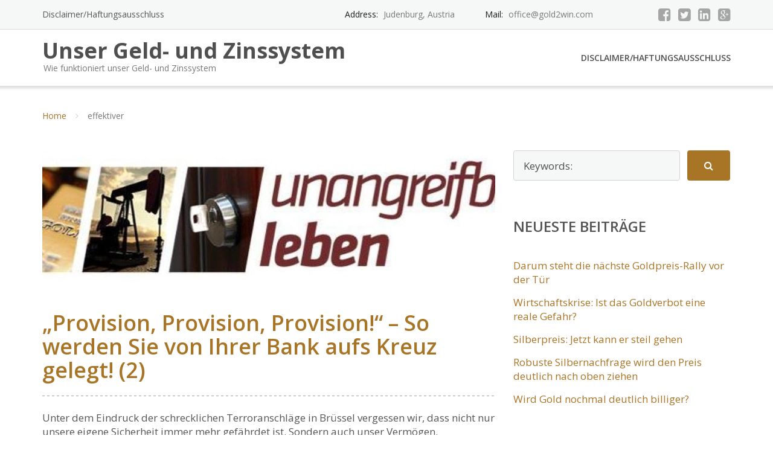

--- FILE ---
content_type: text/html; charset=UTF-8
request_url: http://www.gold2win.com/tag/effektiver/
body_size: 10983
content:
<!DOCTYPE html>
<html lang="de">
    <head>        
        <meta charset="UTF-8"/>
        <meta name="viewport" content="width=device-width, initial-scale=1"/>
        <link rel="profile" href="http://gmpg.org/xfn/11">
        <link rel="pingback" href="http://www.gold2win.com/xmlrpc.php">      
        <title>effektiver &#8211; Unser Geld- und Zinssystem</title>
<meta name='robots' content='max-image-preview:large' />
<link rel='dns-prefetch' href='//fonts.googleapis.com' />
<link rel='dns-prefetch' href='//s.w.org' />
<link rel="alternate" type="application/rss+xml" title="Unser Geld- und Zinssystem &raquo; Feed" href="http://www.gold2win.com/feed/" />
<link rel="alternate" type="application/rss+xml" title="Unser Geld- und Zinssystem &raquo; Kommentar-Feed" href="http://www.gold2win.com/comments/feed/" />
<link rel="alternate" type="application/rss+xml" title="Unser Geld- und Zinssystem &raquo; effektiver Schlagwort-Feed" href="http://www.gold2win.com/tag/effektiver/feed/" />
		<script type="text/javascript">
			window._wpemojiSettings = {"baseUrl":"https:\/\/s.w.org\/images\/core\/emoji\/13.1.0\/72x72\/","ext":".png","svgUrl":"https:\/\/s.w.org\/images\/core\/emoji\/13.1.0\/svg\/","svgExt":".svg","source":{"concatemoji":"http:\/\/www.gold2win.com\/wp-includes\/js\/wp-emoji-release.min.js?ver=5.8.12"}};
			!function(e,a,t){var n,r,o,i=a.createElement("canvas"),p=i.getContext&&i.getContext("2d");function s(e,t){var a=String.fromCharCode;p.clearRect(0,0,i.width,i.height),p.fillText(a.apply(this,e),0,0);e=i.toDataURL();return p.clearRect(0,0,i.width,i.height),p.fillText(a.apply(this,t),0,0),e===i.toDataURL()}function c(e){var t=a.createElement("script");t.src=e,t.defer=t.type="text/javascript",a.getElementsByTagName("head")[0].appendChild(t)}for(o=Array("flag","emoji"),t.supports={everything:!0,everythingExceptFlag:!0},r=0;r<o.length;r++)t.supports[o[r]]=function(e){if(!p||!p.fillText)return!1;switch(p.textBaseline="top",p.font="600 32px Arial",e){case"flag":return s([127987,65039,8205,9895,65039],[127987,65039,8203,9895,65039])?!1:!s([55356,56826,55356,56819],[55356,56826,8203,55356,56819])&&!s([55356,57332,56128,56423,56128,56418,56128,56421,56128,56430,56128,56423,56128,56447],[55356,57332,8203,56128,56423,8203,56128,56418,8203,56128,56421,8203,56128,56430,8203,56128,56423,8203,56128,56447]);case"emoji":return!s([10084,65039,8205,55357,56613],[10084,65039,8203,55357,56613])}return!1}(o[r]),t.supports.everything=t.supports.everything&&t.supports[o[r]],"flag"!==o[r]&&(t.supports.everythingExceptFlag=t.supports.everythingExceptFlag&&t.supports[o[r]]);t.supports.everythingExceptFlag=t.supports.everythingExceptFlag&&!t.supports.flag,t.DOMReady=!1,t.readyCallback=function(){t.DOMReady=!0},t.supports.everything||(n=function(){t.readyCallback()},a.addEventListener?(a.addEventListener("DOMContentLoaded",n,!1),e.addEventListener("load",n,!1)):(e.attachEvent("onload",n),a.attachEvent("onreadystatechange",function(){"complete"===a.readyState&&t.readyCallback()})),(n=t.source||{}).concatemoji?c(n.concatemoji):n.wpemoji&&n.twemoji&&(c(n.twemoji),c(n.wpemoji)))}(window,document,window._wpemojiSettings);
		</script>
		<style type="text/css">
img.wp-smiley,
img.emoji {
	display: inline !important;
	border: none !important;
	box-shadow: none !important;
	height: 1em !important;
	width: 1em !important;
	margin: 0 .07em !important;
	vertical-align: -0.1em !important;
	background: none !important;
	padding: 0 !important;
}
</style>
	<link rel='stylesheet' id='wp-block-library-css'  href='http://www.gold2win.com/wp-includes/css/dist/block-library/style.min.css?ver=5.8.12' type='text/css' media='all' />
<link rel='stylesheet' id='googleOpenSans-css'  href='//fonts.googleapis.com/css?family=Open+Sans%3A400%2C400italic%2C600%2C700%2C700italic&#038;subset=latin%2Ccyrillic&#038;ver=5.8.12' type='text/css' media='all' />
<link rel='stylesheet' id='bootstrap-css'  href='http://www.gold2win.com/wp-content/themes/emmet-lite/css/bootstrap.min.css?ver=3.3.5' type='text/css' media='all' />
<link rel='stylesheet' id='font-awesome-css'  href='http://www.gold2win.com/wp-content/themes/emmet-lite/css/font-awesome.min.css?ver=4.3.0' type='text/css' media='all' />
<link rel='stylesheet' id='flexslider-css'  href='http://www.gold2win.com/wp-content/themes/emmet-lite/css/flexslider.min.css?ver=2.5.0' type='text/css' media='all' />
<link rel='stylesheet' id='main-css'  href='http://www.gold2win.com/wp-content/themes/emmet-lite/css/emmet-style.min.css?ver=1.0' type='text/css' media='all' />
<link rel='stylesheet' id='emmet-style-css'  href='http://www.gold2win.com/wp-content/themes/emmet-lite/style.css?ver=1.0' type='text/css' media='all' />
<script type='text/javascript' src='http://www.gold2win.com/wp-includes/js/jquery/jquery.min.js?ver=3.6.0' id='jquery-core-js'></script>
<script type='text/javascript' src='http://www.gold2win.com/wp-includes/js/jquery/jquery-migrate.min.js?ver=3.3.2' id='jquery-migrate-js'></script>
<link rel="https://api.w.org/" href="http://www.gold2win.com/wp-json/" /><link rel="alternate" type="application/json" href="http://www.gold2win.com/wp-json/wp/v2/tags/3181" /><link rel="EditURI" type="application/rsd+xml" title="RSD" href="http://www.gold2win.com/xmlrpc.php?rsd" />
<link rel="wlwmanifest" type="application/wlwmanifest+xml" href="http://www.gold2win.com/wp-includes/wlwmanifest.xml" /> 
<meta name="generator" content="WordPress 5.8.12" />
<style>form .message-textarea {display: none !important; }</style>
<style type="text/css">.recentcomments a{display:inline !important;padding:0 !important;margin:0 !important;}</style>    <style type="text/css" id="theme-header-css">

                                            a,
            .error404 .site-main .page-title,
            a:hover,
            a:focus ,
            .masonry-blog .comments-count:hover,
            .social-profile.type1 a:hover,
            .top-header .current_page_item a,
            .top-header a:hover,
            .author-description h4,
            .required,
            .comment-list h4.fn,
            .tabs li.active a,
            .tabs a:hover,
            .sf-menu > li.current_page_item > a,
            .sf-menu > li.current-menu-item > a, 
            .sf-menu > li:hover > a,
            .site-footer .widget table tbody a,
            .site-main .tabs li.active a,
            .site-main .tabs a:hover,
            .testimonial-athor-name,
            .team-name,
            .home-menu.sf-menu > li.current > a,
            .site-main .accent-section .button.white-button:hover { 
                color: #a87426;
            }
            .site-footer .social-profile a:hover {
                color: #ffffff;
            }
            .features-icon,
            .site-main .button.white-button:hover, .site-main button.white-button:hover, .site-main input[type="button"].white-button:hover, .site-main input[type="submit"].white-button:hover, .site-main .added_to_cart.white-button:hover, .site-footer .button.white-button:hover, .site-footer button.white-button:hover, .site-footer input[type="button"].white-button:hover, .site-footer input[type="submit"].white-button:hover, .site-footer .added_to_cart.white-button:hover, .main-header .button.white-button:hover, .main-header button.white-button:hover, .main-header input[type="button"].white-button:hover, .main-header input[type="submit"].white-button:hover, .main-header .added_to_cart.white-button:hover ,
            .sf-menu ul a ,.accent-section,
            .site-main .button, .site-main button, .site-main input[type="button"], .site-main input[type="submit"], .site-main .added_to_cart, .site-footer .button, .site-footer button, .site-footer input[type="button"], .site-footer input[type="submit"], .site-footer .added_to_cart, .main-header .button, .main-header button, .main-header input[type="button"], .main-header input[type="submit"], .main-header .added_to_cart{
                background: #a87426;
            }
            .sf-menu ul > li:first-child > a {
                border-top: 1px solid #a87426;
            }
            .navigation-prev-next a:hover, .nav-previous a:hover, .nav-prev a:hover, .nav-next a:hover, .motopress-posts-grid-load-more a:hover,
            .site-main .button.white-button:hover, .site-main .button.white-button:focus, .site-main button.white-button:hover, .site-main button.white-button:focus, .site-main input[type="button"].white-button:hover, .site-main input[type="button"].white-button:focus, .site-main input[type="submit"].white-button:hover, .site-main input[type="submit"].white-button:focus, .site-main .added_to_cart.white-button:hover, .site-main .added_to_cart.white-button:focus, .site-footer .button.white-button:hover, .site-footer .button.white-button:focus, .site-footer button.white-button:hover, .site-footer button.white-button:focus, .site-footer input[type="button"].white-button:hover, .site-footer input[type="button"].white-button:focus, .site-footer input[type="submit"].white-button:hover, .site-footer input[type="submit"].white-button:focus, .site-footer .added_to_cart.white-button:hover, .site-footer .added_to_cart.white-button:focus, .main-header .button.white-button:hover, .main-header .button.white-button:focus, .main-header button.white-button:hover, .main-header button.white-button:focus, .main-header input[type="button"].white-button:hover, .main-header input[type="button"].white-button:focus, .main-header input[type="submit"].white-button:hover, .main-header input[type="submit"].white-button:focus, .main-header .added_to_cart.white-button:hover, .main-header .added_to_cart.white-button:focus ,
            .navigation a.page-numbers:hover, .navigation .page-numbers.current {
                background: #a87426;
                border: 2px solid #a87426;
            }
            .portfolio-empty-thumbnail,
            .toTop,
            table thead,
            .widget #today,
            .thumb-related.thumb-default,
            .entry-thumbnail.empty-entry-thumbnail{
                background:#a87426;
            }
            .portfolio-list .portfolio-title {
                border-bottom: 3px solid #a87426;
            }
            .site-footer {
                border-top: 3px solid #a87426;
            }
            blockquote {
                border-color:#a87426;
            }
            blockquote:before {
                color:#a87426;
            }
            .header-image.with-header-image,
            .woocommerce .widget_price_filter .ui-slider .ui-slider-handle,
            .woocommerce .widget_price_filter .ui-slider .ui-slider-range{
                background-color:#a87426;
            }
                                                                .sf-menu ul a ,
            .sf-menu ul > li.current_page_item:first-child > a{
                border-top: 1px solid #9a5c36;
            }
            .sf-menu ul > li:first-child > a:hover {
                border-top: 1px solid #9a5c36;
            }
            .sf-menu ul a:hover,
            .sf-menu ul .current_page_item a{
                background: #9a5c36;
            }                
                            .site-main .button:hover, .site-main .button:focus, .site-main button:hover, .site-main button:focus, .site-main input[type="button"]:hover, .site-main input[type="button"]:focus, .site-main input[type="submit"]:hover, .site-main input[type="submit"]:focus, .site-main .added_to_cart:hover, .site-main .added_to_cart:focus, .site-footer .button:hover, .site-footer .button:focus, .site-footer button:hover, .site-footer button:focus, .site-footer input[type="button"]:hover, .site-footer input[type="button"]:focus, .site-footer input[type="submit"]:hover, .site-footer input[type="submit"]:focus, .site-footer .added_to_cart:hover, .site-footer .added_to_cart:focus, .main-header .button:hover, .main-header .button:focus, .main-header button:hover, .main-header button:focus, .main-header input[type="button"]:hover, .main-header input[type="button"]:focus, .main-header input[type="submit"]:hover, .main-header input[type="submit"]:focus, .main-header .added_to_cart:hover, .main-header .added_to_cart:focus{
                background: #e77e3f;
            }
                                        .welcome-right{
                background: url("http://www.gold2win.com/wp-content/themes/emmet-lite/images/welcome-image.png") no-repeat scroll left center rgba(0,0,0,0);
            }
                                .third-left{
                background: url("http://www.gold2win.com/wp-content/themes/emmet-lite/images/third-image.png") no-repeat scroll right center rgba(0,0,0,0);
            }
                </style>
    <style type="text/css" id="custom-background-css">
body.custom-background { background-image: url("http://www.gold2win.com/wp-content/themes/emmet-lite/images/main-bg.jpg"); background-position: center top; background-size: auto; background-repeat: no-repeat; background-attachment: fixed; }
</style>
	       
    </head>
        <body class="archive tag tag-effektiver tag-3181 custom-background emmet pages-background" >
        <div class="wrapper  ">
                                 <header id="header" class="main-header">
                    <div class="top-header">
                        <div class="container">
                                                        <div class="top-menu">
                                <ul id="menu-top-menu" class="menu"><li class="page_item page-item-2"><a href="http://www.gold2win.com/haftungsausschluss/">Disclaimer/Haftungsausschluss</a>
</ul>                                <div class="clearfix"></div>
                            </div>  

                            <div class="social-profile type1 ">
                                 
                                    <a href="#" class="button-facebook" title="Facebook" target="_blank"><i class="fa fa-facebook-square"></i></a>
                                                                 
                                    <a href="#" class="button-twitter" title="Twitter" target="_blank"><i class="fa fa-twitter-square"></i></a>
                                                                 
                                    <a href="#" class="button-linkedin" title="LinkedIn" target="_blank"><i class="fa fa-linkedin-square"></i></a>
                                                                 
                                    <a href="#" class="button-google" title="Google +" target="_blank"><i class="fa fa-google-plus-square"></i></a>
                                                            </div>
                            <div class="contact-info ">                            
                                <ul class=" info-list">
                                                                                                                        <li class="address-wrapper">Address: <b>Judenburg, Austria</b></li>
                                                                                                                                                                                                    <li class="phone-wrapper">Mail: <b>office@gold2win.com</b></li>
                                            </ul>
                                <div class="clearfix"></div>
                            </div>
                        </div>
                    </div>
                    <div class="site-header" data-sticky-menu="off">
                        <div class="container">
                            <div class="site-logo">
                                                                           <a class="home-link" href="http://www.gold2win.com/"
                                       title="Unser Geld- und Zinssystem" rel="home">
                                                                                                                                                                        <div class="site-description">
                                            <h1 class="site-title ">Unser Geld- und Zinssystem</h1>
                                                                                            <p class="site-tagline">Wie funktioniert unser Geld- und Zinssystem</p>
                                                                            </div>
                                    </a>
                                </div>
                            <div id="navbar" class="navbar">
                                <nav id="site-navigation" class="main-navigation">
                                    <ul class="sf-menu"><li class="page_item page-item-2"><a href="http://www.gold2win.com/haftungsausschluss/">Disclaimer/Haftungsausschluss</a></li>
</ul><div class="mobile-menu "><div class="select-wrapper"><select name="page-dropdown" onchange="document.location.href=this.options[this.selectedIndex].value;"> &lt;option value=&quot;http://www.gold2win.com/haftungsausschluss/&quot;&gt;Disclaimer/Haftungsausschluss&lt;/option&gt;</select></div></div>                                </nav>
                            </div>
                            <div class="clearfix"></div>
                        </div>
                    </div>
                </header>
            <div id="main" class="site-main">
    <div class="container breadcrumb-wrapper">
        <div class="breadcrumb breadcrumbs sp-breadcrumbs"><div class="breadcrumb-trail"><a href="http://www.gold2win.com" title="Unser Geld- und Zinssystem" rel="home" class="trail-begin">Home</a> <span class="sep"><i class="fa fa-angle-right"></i></span> <span class="trail-end">effektiver</span></div></div>    </div>
<div class="container main-container">
    <div class="row clearfix">
        <div class=" col-xs-12 col-sm-8 col-md-8 col-lg-8">
                         
                                                    <article id="post-1748" class="post-in-blog post post-1748 type-post status-publish format-standard has-post-thumbnail hentry category-politikwirtschaftfinanzen tag-altersvorsorge tag-bankberatung tag-bankmitarbeiter tag-banksachberater tag-bausparvertraege tag-beratung tag-effektiver tag-finanzvertrieb tag-gebuehren tag-girokonten tag-kuendigung tag-lebensversicherungen tag-minusgeschaeft tag-nullzins-politk tag-provision tag-rentabler tag-risiko tag-sparbuecher tag-sparer tag-terroranschlaege tag-teuer tag-vermnoegen tag-vermoegensaufbau tag-vermoegenssicherung">
                <div class="entry-thumbnail">
                                                <a href = "http://www.gold2win.com/provision-provision-provision-so-werden-sie-von-ihrer-bank-aufs-kreuz-gelegt-2/" ><img width="750" height="225" src="http://www.gold2win.com/wp-content/uploads/ual-logo-1-750x225.jpg" class="attachment-post-thumbnail size-post-thumbnail wp-post-image" alt="" loading="lazy" /></a>                
                                    </div>
        <header class="entry-header">
        <h2 class="entry-title">
            <a href="http://www.gold2win.com/provision-provision-provision-so-werden-sie-von-ihrer-bank-aufs-kreuz-gelegt-2/" rel="bookmark">&#8222;Provision, Provision, Provision!&#8220; &#8211; So werden Sie von Ihrer Bank aufs Kreuz gelegt! (2)</a>
        </h2>
    </header> 
    <section class="entry entry-content">
        <p>Unter dem Eindruck der schrecklichen Terroranschläge in Brüssel vergessen wir, dass nicht nur unsere eigene Sicherheit immer mehr gefährdet ist. Sondern auch unser Vermögen.</p>
<p>Die Nullzins-Politik der EZB enteignet die Sparer zunehmend. Selbst die Banken leiden darunter. Und greifen dafür noch tiefer in die Tasche ihrer Kunden. Und damit meine ich nicht nur die höheren Gebühren, die Sie bezahlen müssen.</p>
<h3>Schlechte Bankberatung</h3>
<p>Trotz neuer gesetzlicher Regelungen hat sich die Qualität der Beratungen durch die Banksacharbeiter kaum verbessert. Und das ist noch gelinde ausgedrückt. Denn jene sind in vielen Fällen nach wie vor unzureichend und schlecht!</p>
<p>Der Grund hierfür ist einfach: Der Bankmitarbeiter ist zu einem reinen &#8222;Verkäufer&#8220; degeneriert, der nichts anderes als die Produkte aus seinem Haus an den Mann, also an Sie, bringen will. Natürlich handelt es sich dabei um solche, für die er am meisten Provision erhält.</p>
<p>Ich behaupte, dass gerade daran eine effiziente Beratungsqualität leidet!</p>
<h3>Unheilvoller Zusammenhang zwischen Risiko und Provision</h3>
<p>Sie müssen wissen, dass die Faustregel lautet: Je riskanter ein Produkt, desto höher die Provision. Na, hören Sie es klingeln?</p>
<p>Ihr Berater, pardon, Ihr Verkäufer steht also unter gewaltigem Druck, Ihnen gerade solche riskanten Produkte anzudrehen. In der Regel sind diese jedoch nicht nur teuer, sondern werfen für Sie auch wenig Rendite ab.</p>
<h3>Provision bestimmt die Beratung</h3>
<p>Und noch etwas: Viele &#8222;Bankverkäufer&#8220; drängen Ihre Kunden zur Kündigung bestehender Produkte. Warum? Weil sie natürlich gleich neue zur Hand haben, die besser, effektiver oder rentabler sein sollen.</p>
<p>Dreimal dürfen Sie raten, wie es dahingehend mit seiner Provision aussieht.</p>
<p>Warum werden hierzulande nicht ganz einfach Provisionen im Finanzvertrieb verboten? So wie etwa in Großbritannien oder in den Niederlanden? Damit hätten wir doch das Übel an der Wurzel gepackt, finden Sie nicht auch?<br />
<iframe loading="lazy" style="width: 120px; height: 240px;" src="//ws-eu.amazon-adsystem.com/widgets/q?ServiceVersion=20070822&amp;OneJS=1&amp;Operation=GetAdHtml&amp;MarketPlace=DE&amp;source=ac&amp;ref=tf_til&amp;ad_type=product_link&amp;tracking_id=gold0e9-21&amp;marketplace=amazon&amp;region=DE&amp;placement=3932381246&amp;asins=3932381246&amp;linkId=&amp;show_border=true&amp;link_opens_in_new_window=true" width="300" height="150" frameborder="0" marginwidth="0" marginheight="0" scrolling="no"><br />
</iframe></p>
<h3>Falsche Beratung gefährdet Ihr Vermögen</h3>
<p>Außerdem empfiehlt ein solcher &#8222;Bankverkäufer&#8220; Ihnen zumeist nicht &#8211; was richtig wäre &#8211; ein breit gestreutes Aktienportfolio anzulegen, bei dem auch günstige Anlagebedingungen berücksichtigt werden. Sondern vielmehr teure Garantieprodukte. Oft getarnt als fondsgebundene Versicherungen oder verpackt als (Garantie-)Zertifikate.</p>
<p>Gerade solche machen jedoch für Ihre Altersvorsorge und Ihren langfristigen Vermögensaufbau alles andere als Sinn. Ebenfalls wird der &#8222;Bankverkäufer&#8220; Ihnen wenig über die Kosten und Nachteile dieser Garantien erzählen.</p>
<p>Na klar, er will diese ja an den Mann bringen und seine fette Provision verdienen.</p>
<p>Ich bleibe dabei: Durch die provisionsgesteuerte &#8222;Beratung&#8220; der Bankmitarbeiter wird nicht nur Ihre Altersvorsorge, sondern Ihr gesamter Vermögensaufbau gefährdet.</p>
<h3>Nehmen Sie Ihre Vermögenssicherung selbst in die Hand!</h3>
<p>Deshalb sollten Sie sich selbst um den Schutz Ihres Vermögens kümmern. Sparbücher, unverzinste Girokonten mit hohen Gebühren, Lebensversicherungen und Bausparverträge lohnen sich längst nicht mehr. Ganz im Gegenteil: sie sind zu einem Minusgeschäft geworden.</p>
<p>&nbsp;</p>
<p>Quelle: Guido Grandt</p>
  
    </section>
                <footer class="entry-footer">
                            <div class="meta">
                    <span class="author">Posted by </span><a href="http://www.gold2win.com/author/wordpressadmin/" title="Beiträge von gold2win" rel="author">gold2win</a> 
                    <span class="seporator">/</span>
                    <span class="date-post h6">March 30, 2016</span>
                                            <span class="seporator">/</span>
                        <a class="blog-icon underline" href="#comments" ><span>0 Comments</span></a>
                                                                
                        <span class="seporator">/</span> <span>Tagged with</span> <a href="http://www.gold2win.com/tag/altersvorsorge/" rel="tag">Altersvorsorge</a><span>,</span> <a href="http://www.gold2win.com/tag/bankberatung/" rel="tag">Bankberatung</a><span>,</span> <a href="http://www.gold2win.com/tag/bankmitarbeiter/" rel="tag">Bankmitarbeiter</a><span>,</span> <a href="http://www.gold2win.com/tag/banksachberater/" rel="tag">Banksachberater</a><span>,</span> <a href="http://www.gold2win.com/tag/bausparvertraege/" rel="tag">Bausparverträge</a><span>,</span> <a href="http://www.gold2win.com/tag/beratung/" rel="tag">Beratung</a><span>,</span> <a href="http://www.gold2win.com/tag/effektiver/" rel="tag">effektiver</a><span>,</span> <a href="http://www.gold2win.com/tag/finanzvertrieb/" rel="tag">Finanzvertrieb</a><span>,</span> <a href="http://www.gold2win.com/tag/gebuehren/" rel="tag">Gebühren</a><span>,</span> <a href="http://www.gold2win.com/tag/girokonten/" rel="tag">Girokonten</a><span>,</span> <a href="http://www.gold2win.com/tag/kuendigung/" rel="tag">Kündigung</a><span>,</span> <a href="http://www.gold2win.com/tag/lebensversicherungen/" rel="tag">Lebensversicherungen</a><span>,</span> <a href="http://www.gold2win.com/tag/minusgeschaeft/" rel="tag">Minusgeschäft</a><span>,</span> <a href="http://www.gold2win.com/tag/nullzins-politk/" rel="tag">Nullzins-Politk</a><span>,</span> <a href="http://www.gold2win.com/tag/provision/" rel="tag">Provision</a><span>,</span> <a href="http://www.gold2win.com/tag/rentabler/" rel="tag">rentabler</a><span>,</span> <a href="http://www.gold2win.com/tag/risiko/" rel="tag">Risiko</a><span>,</span> <a href="http://www.gold2win.com/tag/sparbuecher/" rel="tag">Sparbücher</a><span>,</span> <a href="http://www.gold2win.com/tag/sparer/" rel="tag">Sparer</a><span>,</span> <a href="http://www.gold2win.com/tag/terroranschlaege/" rel="tag">Terroranschläge</a><span>,</span> <a href="http://www.gold2win.com/tag/teuer/" rel="tag">teuer</a><span>,</span> <a href="http://www.gold2win.com/tag/vermnoegen/" rel="tag">Vermnögen</a><span>,</span> <a href="http://www.gold2win.com/tag/vermoegensaufbau/" rel="tag">Vermögensaufbau</a><span>,</span> <a href="http://www.gold2win.com/tag/vermoegenssicherung/" rel="tag">Vermögenssicherung</a> 
                                                                                                                    <span class="seporator">/</span>                         
                            <span>Posted in</span> 
                            <a href="http://www.gold2win.com/category/politikwirtschaftfinanzen/" rel="category tag">Politik/Wirtschaft/Finanzen</a>                                                                                </div>   
                    </footer> 
        </article><!-- #post -->                                                <nav class="navigation paging-navigation">
                                    </nav><!-- .navigation -->

            
        </div>
        <div class=" col-xs-12 col-sm-4 col-md-4 col-lg-4">
            <aside id="sidebar">
    <div class="widget-area">
                    <div id="search-2" class="widget widget_search"><form method="get" class="search-form" action="http://www.gold2win.com/">
    <input type="text" class="search-field" placeholder="Keywords:" value="" name="s" title="Search for:" />
    <button type="submit" class="search-submit"><i class="fa fa-search"></i></button>
</form></div>
		<div id="recent-posts-2" class="widget widget_recent_entries">
		<h3 class="widget-title">Neueste Beiträge</h3>
		<ul>
											<li>
					<a href="http://www.gold2win.com/darum-steht-die-naechste-goldpreis-rally-vor-der-tuer/">Darum steht die nächste Goldpreis-Rally vor der Tür</a>
									</li>
											<li>
					<a href="http://www.gold2win.com/wirtschaftskrise-ist-das-goldverbot-eine-reale-gefahr/">Wirtschaftskrise: Ist das Goldverbot eine reale Gefahr?</a>
									</li>
											<li>
					<a href="http://www.gold2win.com/silberpreis-jetzt-kann-er-steil-gehen/">Silberpreis: Jetzt kann er steil gehen</a>
									</li>
											<li>
					<a href="http://www.gold2win.com/robuste-silbernachfrage-wird-den-preis-deutlich-nach-oben-ziehen/">Robuste Silbernachfrage wird den Preis deutlich nach oben ziehen</a>
									</li>
											<li>
					<a href="http://www.gold2win.com/wird-gold-nochmal-deutlich-billiger/">Wird Gold nochmal deutlich billiger?</a>
									</li>
					</ul>

		</div><div id="recent-comments-2" class="widget widget_recent_comments"><h3 class="widget-title">Neueste Kommentare</h3><ul id="recentcomments"><li class="recentcomments"><span class="comment-author-link">gold2win</span> bei <a href="http://www.gold2win.com/schock-fuer-sparer-bei-15-volksbanken-zahlen-sie-jetzt-schon-negativzinsen/#comment-234">Schock für Sparer: Bei 15 Volksbanken zahlen Sie jetzt schon Negativzinsen</a></li><li class="recentcomments"><span class="comment-author-link"><a href='https://www.gemeinschaftskonten24.de/' rel='external nofollow ugc' class='url'>Alessia</a></span> bei <a href="http://www.gold2win.com/schock-fuer-sparer-bei-15-volksbanken-zahlen-sie-jetzt-schon-negativzinsen/#comment-205">Schock für Sparer: Bei 15 Volksbanken zahlen Sie jetzt schon Negativzinsen</a></li><li class="recentcomments"><span class="comment-author-link">gold2win</span> bei <a href="http://www.gold2win.com/bargeldverbot-ist-eine-reale-gefahr/#comment-45">Bargeldverbot ist eine reale Gefahr</a></li><li class="recentcomments"><span class="comment-author-link"><a href='http://www.finanznachrichten.de/' rel='external nofollow ugc' class='url'>Thomas</a></span> bei <a href="http://www.gold2win.com/bargeldverbot-ist-eine-reale-gefahr/#comment-34">Bargeldverbot ist eine reale Gefahr</a></li></ul></div><div id="archives-2" class="widget widget_archive"><h3 class="widget-title">Archiv</h3>
			<ul>
					<li><a href='http://www.gold2win.com/2022/01/'>Januar 2022</a></li>
	<li><a href='http://www.gold2win.com/2021/06/'>Juni 2021</a></li>
	<li><a href='http://www.gold2win.com/2021/05/'>Mai 2021</a></li>
	<li><a href='http://www.gold2win.com/2021/04/'>April 2021</a></li>
	<li><a href='http://www.gold2win.com/2020/09/'>September 2020</a></li>
	<li><a href='http://www.gold2win.com/2020/08/'>August 2020</a></li>
	<li><a href='http://www.gold2win.com/2020/07/'>Juli 2020</a></li>
	<li><a href='http://www.gold2win.com/2020/06/'>Juni 2020</a></li>
	<li><a href='http://www.gold2win.com/2020/05/'>Mai 2020</a></li>
	<li><a href='http://www.gold2win.com/2020/04/'>April 2020</a></li>
	<li><a href='http://www.gold2win.com/2020/03/'>März 2020</a></li>
	<li><a href='http://www.gold2win.com/2020/02/'>Februar 2020</a></li>
	<li><a href='http://www.gold2win.com/2020/01/'>Januar 2020</a></li>
	<li><a href='http://www.gold2win.com/2019/12/'>Dezember 2019</a></li>
	<li><a href='http://www.gold2win.com/2019/11/'>November 2019</a></li>
	<li><a href='http://www.gold2win.com/2017/06/'>Juni 2017</a></li>
	<li><a href='http://www.gold2win.com/2017/01/'>Januar 2017</a></li>
	<li><a href='http://www.gold2win.com/2016/09/'>September 2016</a></li>
	<li><a href='http://www.gold2win.com/2016/08/'>August 2016</a></li>
	<li><a href='http://www.gold2win.com/2016/07/'>Juli 2016</a></li>
	<li><a href='http://www.gold2win.com/2016/06/'>Juni 2016</a></li>
	<li><a href='http://www.gold2win.com/2016/05/'>Mai 2016</a></li>
	<li><a href='http://www.gold2win.com/2016/04/'>April 2016</a></li>
	<li><a href='http://www.gold2win.com/2016/03/'>März 2016</a></li>
	<li><a href='http://www.gold2win.com/2016/02/'>Februar 2016</a></li>
	<li><a href='http://www.gold2win.com/2016/01/'>Januar 2016</a></li>
	<li><a href='http://www.gold2win.com/2015/12/'>Dezember 2015</a></li>
	<li><a href='http://www.gold2win.com/2015/11/'>November 2015</a></li>
	<li><a href='http://www.gold2win.com/2015/10/'>Oktober 2015</a></li>
	<li><a href='http://www.gold2win.com/2015/09/'>September 2015</a></li>
	<li><a href='http://www.gold2win.com/2015/08/'>August 2015</a></li>
	<li><a href='http://www.gold2win.com/2015/07/'>Juli 2015</a></li>
	<li><a href='http://www.gold2win.com/2015/06/'>Juni 2015</a></li>
	<li><a href='http://www.gold2win.com/2015/05/'>Mai 2015</a></li>
	<li><a href='http://www.gold2win.com/2015/04/'>April 2015</a></li>
	<li><a href='http://www.gold2win.com/2014/09/'>September 2014</a></li>
	<li><a href='http://www.gold2win.com/2014/04/'>April 2014</a></li>
	<li><a href='http://www.gold2win.com/2014/02/'>Februar 2014</a></li>
	<li><a href='http://www.gold2win.com/2014/01/'>Januar 2014</a></li>
	<li><a href='http://www.gold2win.com/2013/12/'>Dezember 2013</a></li>
	<li><a href='http://www.gold2win.com/2013/10/'>Oktober 2013</a></li>
			</ul>

			</div><div id="categories-2" class="widget widget_categories"><h3 class="widget-title">Kategorien</h3>
			<ul>
					<li class="cat-item cat-item-3"><a href="http://www.gold2win.com/category/goldstandard/" title="Der Goldstandard ist eine Währungsordnung, bei der die Währung entweder aus Goldmünzen besteht oder aus Banknoten, die in Gold getauscht werden können.">Goldstandard</a>
</li>
	<li class="cat-item cat-item-67"><a href="http://www.gold2win.com/category/politikwirtschaftfinanzen/">Politik/Wirtschaft/Finanzen</a>
</li>
	<li class="cat-item cat-item-1"><a href="http://www.gold2win.com/category/geldsystem-und-zinssystem/" title="Erfahre hier alles über unser Geldsystem und Zinssystem und das ursächliche Problem dieses Systems. Dies soll Dich dabei unterstützen, eigene und von freiem Willen, effektive und klare Eigenentscheidungen in Geldangelegeheiten zu treffen.">Unser Geld- und Zinssystem</a>
</li>
			</ul>

			</div><div id="meta-2" class="widget widget_meta"><h3 class="widget-title">Meta</h3>
		<ul>
						<li><a href="http://www.gold2win.com/wp-login.php">Anmelden</a></li>
			<li><a href="http://www.gold2win.com/feed/">Feed der Einträge</a></li>
			<li><a href="http://www.gold2win.com/comments/feed/">Kommentar-Feed</a></li>

			<li><a href="https://de.wordpress.org/">WordPress.org</a></li>
		</ul>

		</div><div id="tag_cloud-2" class="widget widget_tag_cloud"><h3 class="widget-title">Schlagwörter</h3><div class="tagcloud"><a href="http://www.gold2win.com/tag/aktien/" class="tag-cloud-link tag-link-104 tag-link-position-1" style="font-size: 11.777777777778pt;" aria-label="Aktien (26 Einträge)">Aktien</a>
<a href="http://www.gold2win.com/tag/bank/" class="tag-cloud-link tag-link-298 tag-link-position-2" style="font-size: 8.4444444444444pt;" aria-label="Bank (18 Einträge)">Bank</a>
<a href="http://www.gold2win.com/tag/banken/" class="tag-cloud-link tag-link-238 tag-link-position-3" style="font-size: 17.777777777778pt;" aria-label="Banken (49 Einträge)">Banken</a>
<a href="http://www.gold2win.com/tag/bargeld/" class="tag-cloud-link tag-link-41 tag-link-position-4" style="font-size: 15.555555555556pt;" aria-label="Bargeld (39 Einträge)">Bargeld</a>
<a href="http://www.gold2win.com/tag/boersen/" class="tag-cloud-link tag-link-328 tag-link-position-5" style="font-size: 12.444444444444pt;" aria-label="Börsen (28 Einträge)">Börsen</a>
<a href="http://www.gold2win.com/tag/buerger/" class="tag-cloud-link tag-link-37 tag-link-position-6" style="font-size: 8pt;" aria-label="Bürger (17 Einträge)">Bürger</a>
<a href="http://www.gold2win.com/tag/crash/" class="tag-cloud-link tag-link-109 tag-link-position-7" style="font-size: 19.777777777778pt;" aria-label="Crash (60 Einträge)">Crash</a>
<a href="http://www.gold2win.com/tag/deflation/" class="tag-cloud-link tag-link-99 tag-link-position-8" style="font-size: 9.3333333333333pt;" aria-label="Deflation (20 Einträge)">Deflation</a>
<a href="http://www.gold2win.com/tag/edelmetalle/" class="tag-cloud-link tag-link-361 tag-link-position-9" style="font-size: 8.4444444444444pt;" aria-label="Edelmetalle (18 Einträge)">Edelmetalle</a>
<a href="http://www.gold2win.com/tag/euro/" class="tag-cloud-link tag-link-46 tag-link-position-10" style="font-size: 9.7777777777778pt;" aria-label="Euro (21 Einträge)">Euro</a>
<a href="http://www.gold2win.com/tag/finanzkrise/" class="tag-cloud-link tag-link-53 tag-link-position-11" style="font-size: 20.666666666667pt;" aria-label="Finanzkrise (66 Einträge)">Finanzkrise</a>
<a href="http://www.gold2win.com/tag/finanzmaerkten/" class="tag-cloud-link tag-link-553 tag-link-position-12" style="font-size: 8.4444444444444pt;" aria-label="Finanzmärkten (18 Einträge)">Finanzmärkten</a>
<a href="http://www.gold2win.com/tag/finanzsystem/" class="tag-cloud-link tag-link-48 tag-link-position-13" style="font-size: 13.111111111111pt;" aria-label="Finanzsystem (30 Einträge)">Finanzsystem</a>
<a href="http://www.gold2win.com/tag/fluechtlinge/" class="tag-cloud-link tag-link-1228 tag-link-position-14" style="font-size: 11.777777777778pt;" aria-label="Flüchtlinge (26 Einträge)">Flüchtlinge</a>
<a href="http://www.gold2win.com/tag/fluechtlingskrise/" class="tag-cloud-link tag-link-1556 tag-link-position-15" style="font-size: 19.555555555556pt;" aria-label="Flüchtlingskrise (59 Einträge)">Flüchtlingskrise</a>
<a href="http://www.gold2win.com/tag/gefahr/" class="tag-cloud-link tag-link-1012 tag-link-position-16" style="font-size: 12.888888888889pt;" aria-label="Gefahr (29 Einträge)">Gefahr</a>
<a href="http://www.gold2win.com/tag/geld/" class="tag-cloud-link tag-link-36 tag-link-position-17" style="font-size: 21.333333333333pt;" aria-label="Geld (72 Einträge)">Geld</a>
<a href="http://www.gold2win.com/tag/gold/" class="tag-cloud-link tag-link-8 tag-link-position-18" style="font-size: 20.222222222222pt;" aria-label="Gold (63 Einträge)">Gold</a>
<a href="http://www.gold2win.com/tag/goldpreis/" class="tag-cloud-link tag-link-742 tag-link-position-19" style="font-size: 10.222222222222pt;" aria-label="Goldpreis (22 Einträge)">Goldpreis</a>
<a href="http://www.gold2win.com/tag/inflation/" class="tag-cloud-link tag-link-29 tag-link-position-20" style="font-size: 12.444444444444pt;" aria-label="Inflation (28 Einträge)">Inflation</a>
<a href="http://www.gold2win.com/tag/investoren/" class="tag-cloud-link tag-link-283 tag-link-position-21" style="font-size: 12.444444444444pt;" aria-label="Investoren (28 Einträge)">Investoren</a>
<a href="http://www.gold2win.com/tag/iwf/" class="tag-cloud-link tag-link-156 tag-link-position-22" style="font-size: 11.111111111111pt;" aria-label="IWF (24 Einträge)">IWF</a>
<a href="http://www.gold2win.com/tag/kapital/" class="tag-cloud-link tag-link-317 tag-link-position-23" style="font-size: 10.222222222222pt;" aria-label="Kapital (22 Einträge)">Kapital</a>
<a href="http://www.gold2win.com/tag/katastrophe/" class="tag-cloud-link tag-link-376 tag-link-position-24" style="font-size: 9.3333333333333pt;" aria-label="Katastrophe (20 Einträge)">Katastrophe</a>
<a href="http://www.gold2win.com/tag/konjunktur/" class="tag-cloud-link tag-link-704 tag-link-position-25" style="font-size: 9.3333333333333pt;" aria-label="Konjunktur (20 Einträge)">Konjunktur</a>
<a href="http://www.gold2win.com/tag/kosten/" class="tag-cloud-link tag-link-1073 tag-link-position-26" style="font-size: 11.111111111111pt;" aria-label="Kosten (24 Einträge)">Kosten</a>
<a href="http://www.gold2win.com/tag/kredite/" class="tag-cloud-link tag-link-487 tag-link-position-27" style="font-size: 13.555555555556pt;" aria-label="Kredite (31 Einträge)">Kredite</a>
<a href="http://www.gold2win.com/tag/krieg/" class="tag-cloud-link tag-link-344 tag-link-position-28" style="font-size: 10.666666666667pt;" aria-label="Krieg (23 Einträge)">Krieg</a>
<a href="http://www.gold2win.com/tag/krise/" class="tag-cloud-link tag-link-60 tag-link-position-29" style="font-size: 22pt;" aria-label="Krise (76 Einträge)">Krise</a>
<a href="http://www.gold2win.com/tag/negativzinsen/" class="tag-cloud-link tag-link-546 tag-link-position-30" style="font-size: 8.8888888888889pt;" aria-label="Negativzinsen (19 Einträge)">Negativzinsen</a>
<a href="http://www.gold2win.com/tag/notenbanken/" class="tag-cloud-link tag-link-43 tag-link-position-31" style="font-size: 9.3333333333333pt;" aria-label="Notenbanken (20 Einträge)">Notenbanken</a>
<a href="http://www.gold2win.com/tag/rezession/" class="tag-cloud-link tag-link-184 tag-link-position-32" style="font-size: 12.222222222222pt;" aria-label="Rezession (27 Einträge)">Rezession</a>
<a href="http://www.gold2win.com/tag/schulden/" class="tag-cloud-link tag-link-407 tag-link-position-33" style="font-size: 13.111111111111pt;" aria-label="Schulden (30 Einträge)">Schulden</a>
<a href="http://www.gold2win.com/tag/sicherheit/" class="tag-cloud-link tag-link-125 tag-link-position-34" style="font-size: 14.222222222222pt;" aria-label="Sicherheit (34 Einträge)">Sicherheit</a>
<a href="http://www.gold2win.com/tag/silber/" class="tag-cloud-link tag-link-255 tag-link-position-35" style="font-size: 8pt;" aria-label="Silber (17 Einträge)">Silber</a>
<a href="http://www.gold2win.com/tag/sparer/" class="tag-cloud-link tag-link-25 tag-link-position-36" style="font-size: 9.7777777777778pt;" aria-label="Sparer (21 Einträge)">Sparer</a>
<a href="http://www.gold2win.com/tag/steuererhoehungen/" class="tag-cloud-link tag-link-769 tag-link-position-37" style="font-size: 8pt;" aria-label="Steuererhöhungen (17 Einträge)">Steuererhöhungen</a>
<a href="http://www.gold2win.com/tag/steuerzahler/" class="tag-cloud-link tag-link-164 tag-link-position-38" style="font-size: 9.7777777777778pt;" aria-label="Steuerzahler (21 Einträge)">Steuerzahler</a>
<a href="http://www.gold2win.com/tag/vermoegen/" class="tag-cloud-link tag-link-151 tag-link-position-39" style="font-size: 20.666666666667pt;" aria-label="Vermögen (67 Einträge)">Vermögen</a>
<a href="http://www.gold2win.com/tag/weltwirtschaft/" class="tag-cloud-link tag-link-403 tag-link-position-40" style="font-size: 15.333333333333pt;" aria-label="Weltwirtschaft (38 Einträge)">Weltwirtschaft</a>
<a href="http://www.gold2win.com/tag/wirtschaft/" class="tag-cloud-link tag-link-18 tag-link-position-41" style="font-size: 20pt;" aria-label="Wirtschaft (62 Einträge)">Wirtschaft</a>
<a href="http://www.gold2win.com/tag/wirtschaftsleistung/" class="tag-cloud-link tag-link-119 tag-link-position-42" style="font-size: 10.222222222222pt;" aria-label="Wirtschaftsleistung (22 Einträge)">Wirtschaftsleistung</a>
<a href="http://www.gold2win.com/tag/wirtschaftswachstum/" class="tag-cloud-link tag-link-217 tag-link-position-43" style="font-size: 9.7777777777778pt;" aria-label="Wirtschaftswachstum (21 Einträge)">Wirtschaftswachstum</a>
<a href="http://www.gold2win.com/tag/zentralbanken/" class="tag-cloud-link tag-link-356 tag-link-position-44" style="font-size: 8.8888888888889pt;" aria-label="Zentralbanken (19 Einträge)">Zentralbanken</a>
<a href="http://www.gold2win.com/tag/zinsen/" class="tag-cloud-link tag-link-84 tag-link-position-45" style="font-size: 16.222222222222pt;" aria-label="Zinsen (42 Einträge)">Zinsen</a></div>
</div>            </div><!-- .widget-area -->
</aside>
        </div>
    </div>
</div>

</div><!-- #main -->
    <footer id="footer" class="site-footer">
        <a href="#" id="toTop" class="toTop"><i class="fa fa-angle-up"></i></a>
        <div  class="footer-sidebar">
    <div class="container" >
        <div class="row">            
                        <div class="col-xs-12 col-sm-4 col-md-4 col-lg-4">
                            </div>
            <div class="col-xs-12 col-sm-4 col-md-4 col-lg-4">
                            </div>
            <div class="col-xs-12 col-sm-4 col-md-4 col-lg-4">
                                    <div id="search-2" class="widget widget_search"><form method="get" class="search-form" action="http://www.gold2win.com/">
    <input type="text" class="search-field" placeholder="Keywords:" value="" name="s" title="Search for:" />
    <button type="submit" class="search-submit"><i class="fa fa-search"></i></button>
</form></div>
		<div id="recent-posts-2" class="widget widget_recent_entries">
		<h4 class="widget-title">Neueste Beiträge</h4>
		<ul>
											<li>
					<a href="http://www.gold2win.com/darum-steht-die-naechste-goldpreis-rally-vor-der-tuer/">Darum steht die nächste Goldpreis-Rally vor der Tür</a>
									</li>
											<li>
					<a href="http://www.gold2win.com/wirtschaftskrise-ist-das-goldverbot-eine-reale-gefahr/">Wirtschaftskrise: Ist das Goldverbot eine reale Gefahr?</a>
									</li>
											<li>
					<a href="http://www.gold2win.com/silberpreis-jetzt-kann-er-steil-gehen/">Silberpreis: Jetzt kann er steil gehen</a>
									</li>
											<li>
					<a href="http://www.gold2win.com/robuste-silbernachfrage-wird-den-preis-deutlich-nach-oben-ziehen/">Robuste Silbernachfrage wird den Preis deutlich nach oben ziehen</a>
									</li>
											<li>
					<a href="http://www.gold2win.com/wird-gold-nochmal-deutlich-billiger/">Wird Gold nochmal deutlich billiger?</a>
									</li>
					</ul>

		</div><div id="recent-comments-2" class="widget widget_recent_comments"><h4 class="widget-title">Neueste Kommentare</h4><ul id="recentcomments-2"><li class="recentcomments"><span class="comment-author-link">gold2win</span> bei <a href="http://www.gold2win.com/schock-fuer-sparer-bei-15-volksbanken-zahlen-sie-jetzt-schon-negativzinsen/#comment-234">Schock für Sparer: Bei 15 Volksbanken zahlen Sie jetzt schon Negativzinsen</a></li><li class="recentcomments"><span class="comment-author-link"><a href='https://www.gemeinschaftskonten24.de/' rel='external nofollow ugc' class='url'>Alessia</a></span> bei <a href="http://www.gold2win.com/schock-fuer-sparer-bei-15-volksbanken-zahlen-sie-jetzt-schon-negativzinsen/#comment-205">Schock für Sparer: Bei 15 Volksbanken zahlen Sie jetzt schon Negativzinsen</a></li><li class="recentcomments"><span class="comment-author-link">gold2win</span> bei <a href="http://www.gold2win.com/bargeldverbot-ist-eine-reale-gefahr/#comment-45">Bargeldverbot ist eine reale Gefahr</a></li><li class="recentcomments"><span class="comment-author-link"><a href='http://www.finanznachrichten.de/' rel='external nofollow ugc' class='url'>Thomas</a></span> bei <a href="http://www.gold2win.com/bargeldverbot-ist-eine-reale-gefahr/#comment-34">Bargeldverbot ist eine reale Gefahr</a></li></ul></div><div id="archives-2" class="widget widget_archive"><h4 class="widget-title">Archiv</h4>
			<ul>
					<li><a href='http://www.gold2win.com/2022/01/'>Januar 2022</a></li>
	<li><a href='http://www.gold2win.com/2021/06/'>Juni 2021</a></li>
	<li><a href='http://www.gold2win.com/2021/05/'>Mai 2021</a></li>
	<li><a href='http://www.gold2win.com/2021/04/'>April 2021</a></li>
	<li><a href='http://www.gold2win.com/2020/09/'>September 2020</a></li>
	<li><a href='http://www.gold2win.com/2020/08/'>August 2020</a></li>
	<li><a href='http://www.gold2win.com/2020/07/'>Juli 2020</a></li>
	<li><a href='http://www.gold2win.com/2020/06/'>Juni 2020</a></li>
	<li><a href='http://www.gold2win.com/2020/05/'>Mai 2020</a></li>
	<li><a href='http://www.gold2win.com/2020/04/'>April 2020</a></li>
	<li><a href='http://www.gold2win.com/2020/03/'>März 2020</a></li>
	<li><a href='http://www.gold2win.com/2020/02/'>Februar 2020</a></li>
	<li><a href='http://www.gold2win.com/2020/01/'>Januar 2020</a></li>
	<li><a href='http://www.gold2win.com/2019/12/'>Dezember 2019</a></li>
	<li><a href='http://www.gold2win.com/2019/11/'>November 2019</a></li>
	<li><a href='http://www.gold2win.com/2017/06/'>Juni 2017</a></li>
	<li><a href='http://www.gold2win.com/2017/01/'>Januar 2017</a></li>
	<li><a href='http://www.gold2win.com/2016/09/'>September 2016</a></li>
	<li><a href='http://www.gold2win.com/2016/08/'>August 2016</a></li>
	<li><a href='http://www.gold2win.com/2016/07/'>Juli 2016</a></li>
	<li><a href='http://www.gold2win.com/2016/06/'>Juni 2016</a></li>
	<li><a href='http://www.gold2win.com/2016/05/'>Mai 2016</a></li>
	<li><a href='http://www.gold2win.com/2016/04/'>April 2016</a></li>
	<li><a href='http://www.gold2win.com/2016/03/'>März 2016</a></li>
	<li><a href='http://www.gold2win.com/2016/02/'>Februar 2016</a></li>
	<li><a href='http://www.gold2win.com/2016/01/'>Januar 2016</a></li>
	<li><a href='http://www.gold2win.com/2015/12/'>Dezember 2015</a></li>
	<li><a href='http://www.gold2win.com/2015/11/'>November 2015</a></li>
	<li><a href='http://www.gold2win.com/2015/10/'>Oktober 2015</a></li>
	<li><a href='http://www.gold2win.com/2015/09/'>September 2015</a></li>
	<li><a href='http://www.gold2win.com/2015/08/'>August 2015</a></li>
	<li><a href='http://www.gold2win.com/2015/07/'>Juli 2015</a></li>
	<li><a href='http://www.gold2win.com/2015/06/'>Juni 2015</a></li>
	<li><a href='http://www.gold2win.com/2015/05/'>Mai 2015</a></li>
	<li><a href='http://www.gold2win.com/2015/04/'>April 2015</a></li>
	<li><a href='http://www.gold2win.com/2014/09/'>September 2014</a></li>
	<li><a href='http://www.gold2win.com/2014/04/'>April 2014</a></li>
	<li><a href='http://www.gold2win.com/2014/02/'>Februar 2014</a></li>
	<li><a href='http://www.gold2win.com/2014/01/'>Januar 2014</a></li>
	<li><a href='http://www.gold2win.com/2013/12/'>Dezember 2013</a></li>
	<li><a href='http://www.gold2win.com/2013/10/'>Oktober 2013</a></li>
			</ul>

			</div><div id="categories-2" class="widget widget_categories"><h4 class="widget-title">Kategorien</h4>
			<ul>
					<li class="cat-item cat-item-3"><a href="http://www.gold2win.com/category/goldstandard/" title="Der Goldstandard ist eine Währungsordnung, bei der die Währung entweder aus Goldmünzen besteht oder aus Banknoten, die in Gold getauscht werden können.">Goldstandard</a>
</li>
	<li class="cat-item cat-item-67"><a href="http://www.gold2win.com/category/politikwirtschaftfinanzen/">Politik/Wirtschaft/Finanzen</a>
</li>
	<li class="cat-item cat-item-1"><a href="http://www.gold2win.com/category/geldsystem-und-zinssystem/" title="Erfahre hier alles über unser Geldsystem und Zinssystem und das ursächliche Problem dieses Systems. Dies soll Dich dabei unterstützen, eigene und von freiem Willen, effektive und klare Eigenentscheidungen in Geldangelegeheiten zu treffen.">Unser Geld- und Zinssystem</a>
</li>
			</ul>

			</div><div id="meta-2" class="widget widget_meta"><h4 class="widget-title">Meta</h4>
		<ul>
						<li><a href="http://www.gold2win.com/wp-login.php">Anmelden</a></li>
			<li><a href="http://www.gold2win.com/feed/">Feed der Einträge</a></li>
			<li><a href="http://www.gold2win.com/comments/feed/">Kommentar-Feed</a></li>

			<li><a href="https://de.wordpress.org/">WordPress.org</a></li>
		</ul>

		</div><div id="tag_cloud-2" class="widget widget_tag_cloud"><h4 class="widget-title">Schlagwörter</h4><div class="tagcloud"><a href="http://www.gold2win.com/tag/aktien/" class="tag-cloud-link tag-link-104 tag-link-position-1" style="font-size: 11.777777777778pt;" aria-label="Aktien (26 Einträge)">Aktien</a>
<a href="http://www.gold2win.com/tag/bank/" class="tag-cloud-link tag-link-298 tag-link-position-2" style="font-size: 8.4444444444444pt;" aria-label="Bank (18 Einträge)">Bank</a>
<a href="http://www.gold2win.com/tag/banken/" class="tag-cloud-link tag-link-238 tag-link-position-3" style="font-size: 17.777777777778pt;" aria-label="Banken (49 Einträge)">Banken</a>
<a href="http://www.gold2win.com/tag/bargeld/" class="tag-cloud-link tag-link-41 tag-link-position-4" style="font-size: 15.555555555556pt;" aria-label="Bargeld (39 Einträge)">Bargeld</a>
<a href="http://www.gold2win.com/tag/boersen/" class="tag-cloud-link tag-link-328 tag-link-position-5" style="font-size: 12.444444444444pt;" aria-label="Börsen (28 Einträge)">Börsen</a>
<a href="http://www.gold2win.com/tag/buerger/" class="tag-cloud-link tag-link-37 tag-link-position-6" style="font-size: 8pt;" aria-label="Bürger (17 Einträge)">Bürger</a>
<a href="http://www.gold2win.com/tag/crash/" class="tag-cloud-link tag-link-109 tag-link-position-7" style="font-size: 19.777777777778pt;" aria-label="Crash (60 Einträge)">Crash</a>
<a href="http://www.gold2win.com/tag/deflation/" class="tag-cloud-link tag-link-99 tag-link-position-8" style="font-size: 9.3333333333333pt;" aria-label="Deflation (20 Einträge)">Deflation</a>
<a href="http://www.gold2win.com/tag/edelmetalle/" class="tag-cloud-link tag-link-361 tag-link-position-9" style="font-size: 8.4444444444444pt;" aria-label="Edelmetalle (18 Einträge)">Edelmetalle</a>
<a href="http://www.gold2win.com/tag/euro/" class="tag-cloud-link tag-link-46 tag-link-position-10" style="font-size: 9.7777777777778pt;" aria-label="Euro (21 Einträge)">Euro</a>
<a href="http://www.gold2win.com/tag/finanzkrise/" class="tag-cloud-link tag-link-53 tag-link-position-11" style="font-size: 20.666666666667pt;" aria-label="Finanzkrise (66 Einträge)">Finanzkrise</a>
<a href="http://www.gold2win.com/tag/finanzmaerkten/" class="tag-cloud-link tag-link-553 tag-link-position-12" style="font-size: 8.4444444444444pt;" aria-label="Finanzmärkten (18 Einträge)">Finanzmärkten</a>
<a href="http://www.gold2win.com/tag/finanzsystem/" class="tag-cloud-link tag-link-48 tag-link-position-13" style="font-size: 13.111111111111pt;" aria-label="Finanzsystem (30 Einträge)">Finanzsystem</a>
<a href="http://www.gold2win.com/tag/fluechtlinge/" class="tag-cloud-link tag-link-1228 tag-link-position-14" style="font-size: 11.777777777778pt;" aria-label="Flüchtlinge (26 Einträge)">Flüchtlinge</a>
<a href="http://www.gold2win.com/tag/fluechtlingskrise/" class="tag-cloud-link tag-link-1556 tag-link-position-15" style="font-size: 19.555555555556pt;" aria-label="Flüchtlingskrise (59 Einträge)">Flüchtlingskrise</a>
<a href="http://www.gold2win.com/tag/gefahr/" class="tag-cloud-link tag-link-1012 tag-link-position-16" style="font-size: 12.888888888889pt;" aria-label="Gefahr (29 Einträge)">Gefahr</a>
<a href="http://www.gold2win.com/tag/geld/" class="tag-cloud-link tag-link-36 tag-link-position-17" style="font-size: 21.333333333333pt;" aria-label="Geld (72 Einträge)">Geld</a>
<a href="http://www.gold2win.com/tag/gold/" class="tag-cloud-link tag-link-8 tag-link-position-18" style="font-size: 20.222222222222pt;" aria-label="Gold (63 Einträge)">Gold</a>
<a href="http://www.gold2win.com/tag/goldpreis/" class="tag-cloud-link tag-link-742 tag-link-position-19" style="font-size: 10.222222222222pt;" aria-label="Goldpreis (22 Einträge)">Goldpreis</a>
<a href="http://www.gold2win.com/tag/inflation/" class="tag-cloud-link tag-link-29 tag-link-position-20" style="font-size: 12.444444444444pt;" aria-label="Inflation (28 Einträge)">Inflation</a>
<a href="http://www.gold2win.com/tag/investoren/" class="tag-cloud-link tag-link-283 tag-link-position-21" style="font-size: 12.444444444444pt;" aria-label="Investoren (28 Einträge)">Investoren</a>
<a href="http://www.gold2win.com/tag/iwf/" class="tag-cloud-link tag-link-156 tag-link-position-22" style="font-size: 11.111111111111pt;" aria-label="IWF (24 Einträge)">IWF</a>
<a href="http://www.gold2win.com/tag/kapital/" class="tag-cloud-link tag-link-317 tag-link-position-23" style="font-size: 10.222222222222pt;" aria-label="Kapital (22 Einträge)">Kapital</a>
<a href="http://www.gold2win.com/tag/katastrophe/" class="tag-cloud-link tag-link-376 tag-link-position-24" style="font-size: 9.3333333333333pt;" aria-label="Katastrophe (20 Einträge)">Katastrophe</a>
<a href="http://www.gold2win.com/tag/konjunktur/" class="tag-cloud-link tag-link-704 tag-link-position-25" style="font-size: 9.3333333333333pt;" aria-label="Konjunktur (20 Einträge)">Konjunktur</a>
<a href="http://www.gold2win.com/tag/kosten/" class="tag-cloud-link tag-link-1073 tag-link-position-26" style="font-size: 11.111111111111pt;" aria-label="Kosten (24 Einträge)">Kosten</a>
<a href="http://www.gold2win.com/tag/kredite/" class="tag-cloud-link tag-link-487 tag-link-position-27" style="font-size: 13.555555555556pt;" aria-label="Kredite (31 Einträge)">Kredite</a>
<a href="http://www.gold2win.com/tag/krieg/" class="tag-cloud-link tag-link-344 tag-link-position-28" style="font-size: 10.666666666667pt;" aria-label="Krieg (23 Einträge)">Krieg</a>
<a href="http://www.gold2win.com/tag/krise/" class="tag-cloud-link tag-link-60 tag-link-position-29" style="font-size: 22pt;" aria-label="Krise (76 Einträge)">Krise</a>
<a href="http://www.gold2win.com/tag/negativzinsen/" class="tag-cloud-link tag-link-546 tag-link-position-30" style="font-size: 8.8888888888889pt;" aria-label="Negativzinsen (19 Einträge)">Negativzinsen</a>
<a href="http://www.gold2win.com/tag/notenbanken/" class="tag-cloud-link tag-link-43 tag-link-position-31" style="font-size: 9.3333333333333pt;" aria-label="Notenbanken (20 Einträge)">Notenbanken</a>
<a href="http://www.gold2win.com/tag/rezession/" class="tag-cloud-link tag-link-184 tag-link-position-32" style="font-size: 12.222222222222pt;" aria-label="Rezession (27 Einträge)">Rezession</a>
<a href="http://www.gold2win.com/tag/schulden/" class="tag-cloud-link tag-link-407 tag-link-position-33" style="font-size: 13.111111111111pt;" aria-label="Schulden (30 Einträge)">Schulden</a>
<a href="http://www.gold2win.com/tag/sicherheit/" class="tag-cloud-link tag-link-125 tag-link-position-34" style="font-size: 14.222222222222pt;" aria-label="Sicherheit (34 Einträge)">Sicherheit</a>
<a href="http://www.gold2win.com/tag/silber/" class="tag-cloud-link tag-link-255 tag-link-position-35" style="font-size: 8pt;" aria-label="Silber (17 Einträge)">Silber</a>
<a href="http://www.gold2win.com/tag/sparer/" class="tag-cloud-link tag-link-25 tag-link-position-36" style="font-size: 9.7777777777778pt;" aria-label="Sparer (21 Einträge)">Sparer</a>
<a href="http://www.gold2win.com/tag/steuererhoehungen/" class="tag-cloud-link tag-link-769 tag-link-position-37" style="font-size: 8pt;" aria-label="Steuererhöhungen (17 Einträge)">Steuererhöhungen</a>
<a href="http://www.gold2win.com/tag/steuerzahler/" class="tag-cloud-link tag-link-164 tag-link-position-38" style="font-size: 9.7777777777778pt;" aria-label="Steuerzahler (21 Einträge)">Steuerzahler</a>
<a href="http://www.gold2win.com/tag/vermoegen/" class="tag-cloud-link tag-link-151 tag-link-position-39" style="font-size: 20.666666666667pt;" aria-label="Vermögen (67 Einträge)">Vermögen</a>
<a href="http://www.gold2win.com/tag/weltwirtschaft/" class="tag-cloud-link tag-link-403 tag-link-position-40" style="font-size: 15.333333333333pt;" aria-label="Weltwirtschaft (38 Einträge)">Weltwirtschaft</a>
<a href="http://www.gold2win.com/tag/wirtschaft/" class="tag-cloud-link tag-link-18 tag-link-position-41" style="font-size: 20pt;" aria-label="Wirtschaft (62 Einträge)">Wirtschaft</a>
<a href="http://www.gold2win.com/tag/wirtschaftsleistung/" class="tag-cloud-link tag-link-119 tag-link-position-42" style="font-size: 10.222222222222pt;" aria-label="Wirtschaftsleistung (22 Einträge)">Wirtschaftsleistung</a>
<a href="http://www.gold2win.com/tag/wirtschaftswachstum/" class="tag-cloud-link tag-link-217 tag-link-position-43" style="font-size: 9.7777777777778pt;" aria-label="Wirtschaftswachstum (21 Einträge)">Wirtschaftswachstum</a>
<a href="http://www.gold2win.com/tag/zentralbanken/" class="tag-cloud-link tag-link-356 tag-link-position-44" style="font-size: 8.8888888888889pt;" aria-label="Zentralbanken (19 Einträge)">Zentralbanken</a>
<a href="http://www.gold2win.com/tag/zinsen/" class="tag-cloud-link tag-link-84 tag-link-position-45" style="font-size: 16.222222222222pt;" aria-label="Zinsen (42 Einträge)">Zinsen</a></div>
</div>                
                            </div>
        </div><!-- .widget-area -->
    </div>
</div>        <div class="footer-inner">
            <div class="container">
                                <div class="social-profile type1 pull-right">
                     
                        <a href="#" class="button-facebook" title="Facebook" target="_blank"><i class="fa fa-facebook-square"></i></a>
                                         
                        <a href="#" class="button-twitter" title="Twitter" target="_blank"><i class="fa fa-twitter-square"></i></a>
                                         
                        <a href="#" class="button-linkedin" title="LinkedIn" target="_blank"><i class="fa fa-linkedin-square"></i></a>
                                         
                        <a href="#" class="button-google" title="Google +" target="_blank"><i class="fa fa-google-plus-square"></i></a>
                                    </div>
                <p class="copyright"><span class="copyright-date">&copy; Copyright 2026 
                    </span>
                                          <a href="http://www.gold2win.com/" title="Unser Geld- und Zinssystem" target="_blank">Unser Geld- und Zinssystem</a>
                      &#8226; Designed by <a href="http://www.getmotopress.com/" rel="nofollow" title="Premium WordPress Plugins and Themes">MotoPress</a>
                      &#8226; Proudly Powered by <a href="http://wordpress.org/"  rel="nofollow" title="Semantic Personal Publishing Platform">WordPress</a>
                                      </p><!-- .copyright -->
            </div>
        </div>
    </footer>
</div>
<script type='text/javascript' src='http://www.gold2win.com/wp-includes/js/hoverIntent.min.js?ver=1.10.1' id='hoverIntent-js'></script>
<script type='text/javascript' src='http://www.gold2win.com/wp-content/themes/emmet-lite/js/superfish.min.js?ver=1.7.5' id='superfish.min-js'></script>
<script type='text/javascript' src='http://www.gold2win.com/wp-content/themes/emmet-lite/js/jquery.flexslider-min.js?ver=2.5.0' id='flexslider-js'></script>
<script type='text/javascript' src='http://www.gold2win.com/wp-content/themes/emmet-lite/js/jquery.appear.min.js?ver=0.3.6' id='jquery.appear-js'></script>
<script type='text/javascript' id='emmet-script-js-extra'>
/* <![CDATA[ */
var template_directory_uri = {"url":"http:\/\/www.gold2win.com\/wp-content\/themes\/emmet-lite"};
/* ]]> */
</script>
<script type='text/javascript' src='http://www.gold2win.com/wp-content/themes/emmet-lite/js/emmet.min.js?ver=1.0' id='emmet-script-js'></script>
<script type='text/javascript' src='http://www.gold2win.com/wp-includes/js/wp-embed.min.js?ver=5.8.12' id='wp-embed-js'></script>

  	</body>
</html>
<!--
Performance optimized by W3 Total Cache. Learn more: https://www.boldgrid.com/w3-total-cache/


Served from: www.gold2win.com @ 2026-01-24 03:37:18 by W3 Total Cache
-->

--- FILE ---
content_type: application/javascript
request_url: http://www.gold2win.com/wp-content/themes/emmet-lite/js/emmet.min.js?ver=1.0
body_size: 1530
content:
(function(a){function g(){var c=a(".site-header"),b=a(".navbar"),d=a(".site-logo"),f=a(".container");c.hasClass("header-align-center")&&c.removeClass("header-align-center");d=d.outerWidth();b=b.outerWidth();f=f.width();b+d>f?c.addClass("header-align-center"):c.hasClass("header-align-center")&&c.removeClass("header-align-center")}function e(){a("iframe").each(function(){var c=a(this).parent().width(),b=a(this).attr("width"),d=a(this).attr("height");a(this).css("width",c);c=d*c/b;a(this).css("height",
c)})}function h(){a(".gallery.flexslider").length&&a(".gallery.flexslider").each(function(){a(this).flexslider({animation:"slide",controlNav:!1,prevText:"",nextText:"",slideshow:!1,animationLoop:!1,minItems:1,maxItems:1,itemMargin:0,smoothHeight:!1,start:function(){a(".masonry-blog").length&&a(".masonry-blog").masonry("layout")}})})}function l(a){a.addClass("anVisible").addClass(a.attr("data-animation"));setTimeout(function(){a.removeClass("animated").removeClass(a.attr("data-animation")).removeClass("anHidden").removeClass("anVisible")},
2E3)}a(document).ready(function(){a("#wpadminbar").length&&a(".site-header").addClass("wpadminbar-show");a("#main-menu").superfish({onBeforeShow:function(){a(this).removeClass("toleft");a(this).parent().offset()&&0<a(this).parent().offset().left+a(this).parent().width()-a(window).width()+170&&a(this).addClass("toleft")}});a("body").on("click",".toTop",function(d){d.preventDefault();(window.opera?"CSS1Compat"==document.compatMode?a("html"):a("body"):a("html,body")).animate({scrollTop:0},800);return!1});
a("select").each(function(){0===a(this).parent(".select-wrapper").length&&a(this).wrap("<div class='select-wrapper'></div>")});a("#main-menu .current").removeClass("current");a('#main-menu a[href$="'+window.location.hash+'"]').parent("li").addClass("current");a("body").on("click",'.main-header a[href*="#"]:not([href="#"])',function(){var d=0;"on"===a(".site-header").attr("data-sticky-menu")&&767<a(window).width()&&(d=a(".site-header").hasClass("fixed")?a(".site-header").outerHeight():a(".site-header").outerHeight()+
a(".site-header").outerHeight());var c=this.hash.substring(1);if(location.pathname.replace(/^\//,"")==this.pathname.replace(/^\//,"")&&location.hostname==this.hostname){var b=a(this.hash),b=b.length?b:a("[name="+this.hash.slice(1)+"]");if(b.length)return a("html,body").animate({scrollTop:b.offset().top-0-d},1200,function(){a("#main-menu .current").removeClass("current");a('#main-menu a[href$="'+c+'"]').parent("li").addClass("current")}),!1}});e();var c=a(".masonry-blog"),b=0;a(".site-header").length&&
(b=a(".site-header").offset().top);a(window).load(function(){g();e();h();a.isFunction(a.fn.masonry)&&(c.masonry({itemSelector:".post",columnWidth:function(a){return a/3},animationOptions:{duration:400},isRTL:a("body").is(".rtl")}),c.infinitescroll({navSelector:".navigation",nextSelector:".navigation a:last-child",itemSelector:".masonry-blog .post",loading:{finishedMsg:"",img:template_directory_uri.url+"/images/loader.svg",msgText:""}},function(d){var b=a(d).addClass("masonry-hidden");a(b).imagesLoaded(function(){c.masonry("appended",
a(b),!0);e();h();setTimeout(function(){a(b).removeClass("masonry-hidden")},500)})}));a(".animated").appear();a(document.body).on("appear",".animated",function(b,c){a(this).hasClass("animation-active")||l(a(this))});a(".animated:appeared").each(function(){a(this).addClass("animation-active");l(a(this))})});a(window).scroll(function(){"on"===a(".site-header").attr("data-sticky-menu")&&(a(this).scrollTop()>=b?a(".site-header").addClass("fixed"):a(".site-header").removeClass("fixed"));var c=0;"on"===
a(".site-header").attr("data-sticky-menu")&&767<a(window).width()&&(c=a(".site-header").hasClass("fixed")?a(".site-header").outerHeight():a(".site-header").outerHeight()+a(".site-header").outerHeight());var f=a(window).scrollTop(),e=a(".site-header").outerHeight(),g="no";a("section").each(function(){var b="#"+jQuery(this).attr("id"),h=jQuery(this).offset().top,k=jQuery(this).outerHeight(),k=h+k-e-c;if(f>=h-e&&f<=k)return g="yes",a("#main-menu .current").removeClass("current"),a('#main-menu a[href$="'+
b+'"]').parent("li").addClass("current"),!1;"no"==g&&a("#main-menu .current").removeClass("current")})});a(window).resize(function(){g();e()})})})(jQuery);
